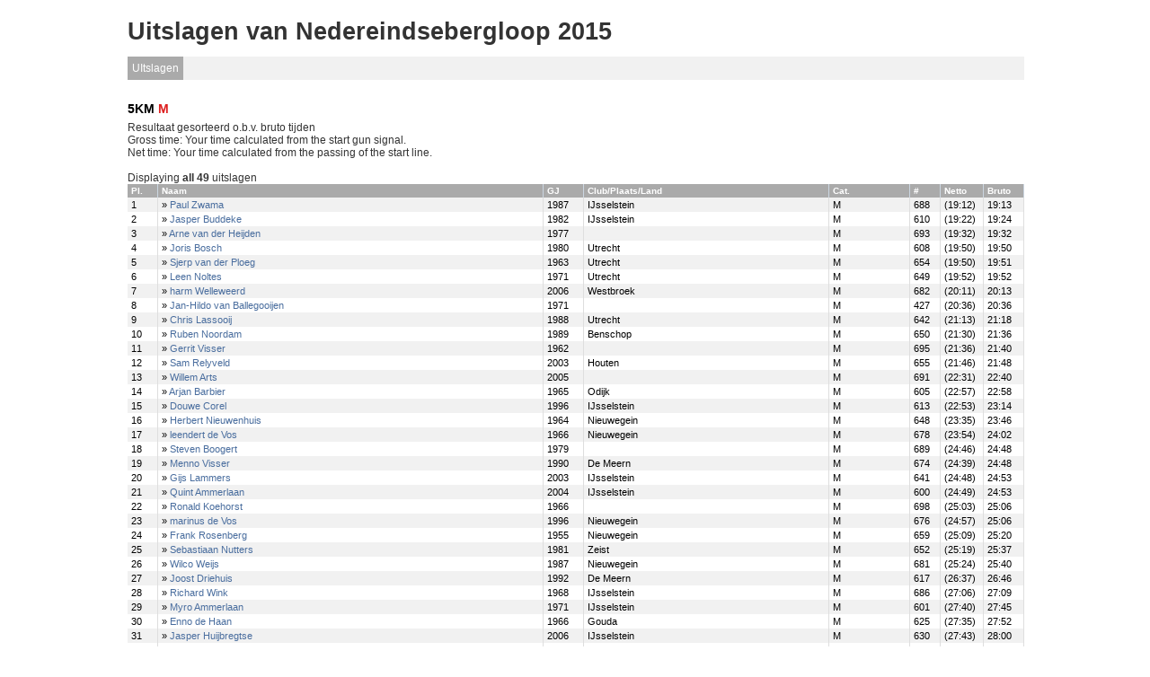

--- FILE ---
content_type: text/html; charset=utf-8
request_url: https://www.racetimer.se/nl/race/resultlist/2806?checkpoint=9999&rc_id=11873&sub_class=M
body_size: 71669
content:
<!DOCTYPE html>
<html xmlns="http://www.w3.org/1999/xhtml" lang="nl" xml:lang="nl">
<head>
    <title>Racetimer</title>
    <meta http-equiv="content-type" content="text/html; charset=utf-8"/>
<script type="text/javascript">window.NREUM||(NREUM={});NREUM.info={"beacon":"bam.nr-data.net","agent":"","queueTime":0,"applicationID":"2660753","applicationTime":19,"errorBeacon":"bam.nr-data.net","licenseKey":"b9152e2daa","transactionName":"JVZdTBYJXQ1QQxhFUgVcHEoBFUQNQV1eREc="}</script>
<script type="text/javascript">(window.NREUM||(NREUM={})).init={ajax:{deny_list:["bam.nr-data.net"]},feature_flags:["soft_nav"]};(window.NREUM||(NREUM={})).loader_config={licenseKey:"b9152e2daa",applicationID:"2660753",browserID:"2660756"};;/*! For license information please see nr-loader-rum-1.308.0.min.js.LICENSE.txt */
(()=>{var e,t,r={163:(e,t,r)=>{"use strict";r.d(t,{j:()=>E});var n=r(384),i=r(1741);var a=r(2555);r(860).K7.genericEvents;const s="experimental.resources",o="register",c=e=>{if(!e||"string"!=typeof e)return!1;try{document.createDocumentFragment().querySelector(e)}catch{return!1}return!0};var d=r(2614),u=r(944),l=r(8122);const f="[data-nr-mask]",g=e=>(0,l.a)(e,(()=>{const e={feature_flags:[],experimental:{allow_registered_children:!1,resources:!1},mask_selector:"*",block_selector:"[data-nr-block]",mask_input_options:{color:!1,date:!1,"datetime-local":!1,email:!1,month:!1,number:!1,range:!1,search:!1,tel:!1,text:!1,time:!1,url:!1,week:!1,textarea:!1,select:!1,password:!0}};return{ajax:{deny_list:void 0,block_internal:!0,enabled:!0,autoStart:!0},api:{get allow_registered_children(){return e.feature_flags.includes(o)||e.experimental.allow_registered_children},set allow_registered_children(t){e.experimental.allow_registered_children=t},duplicate_registered_data:!1},browser_consent_mode:{enabled:!1},distributed_tracing:{enabled:void 0,exclude_newrelic_header:void 0,cors_use_newrelic_header:void 0,cors_use_tracecontext_headers:void 0,allowed_origins:void 0},get feature_flags(){return e.feature_flags},set feature_flags(t){e.feature_flags=t},generic_events:{enabled:!0,autoStart:!0},harvest:{interval:30},jserrors:{enabled:!0,autoStart:!0},logging:{enabled:!0,autoStart:!0},metrics:{enabled:!0,autoStart:!0},obfuscate:void 0,page_action:{enabled:!0},page_view_event:{enabled:!0,autoStart:!0},page_view_timing:{enabled:!0,autoStart:!0},performance:{capture_marks:!1,capture_measures:!1,capture_detail:!0,resources:{get enabled(){return e.feature_flags.includes(s)||e.experimental.resources},set enabled(t){e.experimental.resources=t},asset_types:[],first_party_domains:[],ignore_newrelic:!0}},privacy:{cookies_enabled:!0},proxy:{assets:void 0,beacon:void 0},session:{expiresMs:d.wk,inactiveMs:d.BB},session_replay:{autoStart:!0,enabled:!1,preload:!1,sampling_rate:10,error_sampling_rate:100,collect_fonts:!1,inline_images:!1,fix_stylesheets:!0,mask_all_inputs:!0,get mask_text_selector(){return e.mask_selector},set mask_text_selector(t){c(t)?e.mask_selector="".concat(t,",").concat(f):""===t||null===t?e.mask_selector=f:(0,u.R)(5,t)},get block_class(){return"nr-block"},get ignore_class(){return"nr-ignore"},get mask_text_class(){return"nr-mask"},get block_selector(){return e.block_selector},set block_selector(t){c(t)?e.block_selector+=",".concat(t):""!==t&&(0,u.R)(6,t)},get mask_input_options(){return e.mask_input_options},set mask_input_options(t){t&&"object"==typeof t?e.mask_input_options={...t,password:!0}:(0,u.R)(7,t)}},session_trace:{enabled:!0,autoStart:!0},soft_navigations:{enabled:!0,autoStart:!0},spa:{enabled:!0,autoStart:!0},ssl:void 0,user_actions:{enabled:!0,elementAttributes:["id","className","tagName","type"]}}})());var p=r(6154),m=r(9324);let h=0;const v={buildEnv:m.F3,distMethod:m.Xs,version:m.xv,originTime:p.WN},b={consented:!1},y={appMetadata:{},get consented(){return this.session?.state?.consent||b.consented},set consented(e){b.consented=e},customTransaction:void 0,denyList:void 0,disabled:!1,harvester:void 0,isolatedBacklog:!1,isRecording:!1,loaderType:void 0,maxBytes:3e4,obfuscator:void 0,onerror:void 0,ptid:void 0,releaseIds:{},session:void 0,timeKeeper:void 0,registeredEntities:[],jsAttributesMetadata:{bytes:0},get harvestCount(){return++h}},_=e=>{const t=(0,l.a)(e,y),r=Object.keys(v).reduce((e,t)=>(e[t]={value:v[t],writable:!1,configurable:!0,enumerable:!0},e),{});return Object.defineProperties(t,r)};var w=r(5701);const x=e=>{const t=e.startsWith("http");e+="/",r.p=t?e:"https://"+e};var R=r(7836),k=r(3241);const A={accountID:void 0,trustKey:void 0,agentID:void 0,licenseKey:void 0,applicationID:void 0,xpid:void 0},S=e=>(0,l.a)(e,A),T=new Set;function E(e,t={},r,s){let{init:o,info:c,loader_config:d,runtime:u={},exposed:l=!0}=t;if(!c){const e=(0,n.pV)();o=e.init,c=e.info,d=e.loader_config}e.init=g(o||{}),e.loader_config=S(d||{}),c.jsAttributes??={},p.bv&&(c.jsAttributes.isWorker=!0),e.info=(0,a.D)(c);const f=e.init,m=[c.beacon,c.errorBeacon];T.has(e.agentIdentifier)||(f.proxy.assets&&(x(f.proxy.assets),m.push(f.proxy.assets)),f.proxy.beacon&&m.push(f.proxy.beacon),e.beacons=[...m],function(e){const t=(0,n.pV)();Object.getOwnPropertyNames(i.W.prototype).forEach(r=>{const n=i.W.prototype[r];if("function"!=typeof n||"constructor"===n)return;let a=t[r];e[r]&&!1!==e.exposed&&"micro-agent"!==e.runtime?.loaderType&&(t[r]=(...t)=>{const n=e[r](...t);return a?a(...t):n})})}(e),(0,n.US)("activatedFeatures",w.B)),u.denyList=[...f.ajax.deny_list||[],...f.ajax.block_internal?m:[]],u.ptid=e.agentIdentifier,u.loaderType=r,e.runtime=_(u),T.has(e.agentIdentifier)||(e.ee=R.ee.get(e.agentIdentifier),e.exposed=l,(0,k.W)({agentIdentifier:e.agentIdentifier,drained:!!w.B?.[e.agentIdentifier],type:"lifecycle",name:"initialize",feature:void 0,data:e.config})),T.add(e.agentIdentifier)}},384:(e,t,r)=>{"use strict";r.d(t,{NT:()=>s,US:()=>u,Zm:()=>o,bQ:()=>d,dV:()=>c,pV:()=>l});var n=r(6154),i=r(1863),a=r(1910);const s={beacon:"bam.nr-data.net",errorBeacon:"bam.nr-data.net"};function o(){return n.gm.NREUM||(n.gm.NREUM={}),void 0===n.gm.newrelic&&(n.gm.newrelic=n.gm.NREUM),n.gm.NREUM}function c(){let e=o();return e.o||(e.o={ST:n.gm.setTimeout,SI:n.gm.setImmediate||n.gm.setInterval,CT:n.gm.clearTimeout,XHR:n.gm.XMLHttpRequest,REQ:n.gm.Request,EV:n.gm.Event,PR:n.gm.Promise,MO:n.gm.MutationObserver,FETCH:n.gm.fetch,WS:n.gm.WebSocket},(0,a.i)(...Object.values(e.o))),e}function d(e,t){let r=o();r.initializedAgents??={},t.initializedAt={ms:(0,i.t)(),date:new Date},r.initializedAgents[e]=t}function u(e,t){o()[e]=t}function l(){return function(){let e=o();const t=e.info||{};e.info={beacon:s.beacon,errorBeacon:s.errorBeacon,...t}}(),function(){let e=o();const t=e.init||{};e.init={...t}}(),c(),function(){let e=o();const t=e.loader_config||{};e.loader_config={...t}}(),o()}},782:(e,t,r)=>{"use strict";r.d(t,{T:()=>n});const n=r(860).K7.pageViewTiming},860:(e,t,r)=>{"use strict";r.d(t,{$J:()=>u,K7:()=>c,P3:()=>d,XX:()=>i,Yy:()=>o,df:()=>a,qY:()=>n,v4:()=>s});const n="events",i="jserrors",a="browser/blobs",s="rum",o="browser/logs",c={ajax:"ajax",genericEvents:"generic_events",jserrors:i,logging:"logging",metrics:"metrics",pageAction:"page_action",pageViewEvent:"page_view_event",pageViewTiming:"page_view_timing",sessionReplay:"session_replay",sessionTrace:"session_trace",softNav:"soft_navigations",spa:"spa"},d={[c.pageViewEvent]:1,[c.pageViewTiming]:2,[c.metrics]:3,[c.jserrors]:4,[c.spa]:5,[c.ajax]:6,[c.sessionTrace]:7,[c.softNav]:8,[c.sessionReplay]:9,[c.logging]:10,[c.genericEvents]:11},u={[c.pageViewEvent]:s,[c.pageViewTiming]:n,[c.ajax]:n,[c.spa]:n,[c.softNav]:n,[c.metrics]:i,[c.jserrors]:i,[c.sessionTrace]:a,[c.sessionReplay]:a,[c.logging]:o,[c.genericEvents]:"ins"}},944:(e,t,r)=>{"use strict";r.d(t,{R:()=>i});var n=r(3241);function i(e,t){"function"==typeof console.debug&&(console.debug("New Relic Warning: https://github.com/newrelic/newrelic-browser-agent/blob/main/docs/warning-codes.md#".concat(e),t),(0,n.W)({agentIdentifier:null,drained:null,type:"data",name:"warn",feature:"warn",data:{code:e,secondary:t}}))}},1687:(e,t,r)=>{"use strict";r.d(t,{Ak:()=>d,Ze:()=>f,x3:()=>u});var n=r(3241),i=r(7836),a=r(3606),s=r(860),o=r(2646);const c={};function d(e,t){const r={staged:!1,priority:s.P3[t]||0};l(e),c[e].get(t)||c[e].set(t,r)}function u(e,t){e&&c[e]&&(c[e].get(t)&&c[e].delete(t),p(e,t,!1),c[e].size&&g(e))}function l(e){if(!e)throw new Error("agentIdentifier required");c[e]||(c[e]=new Map)}function f(e="",t="feature",r=!1){if(l(e),!e||!c[e].get(t)||r)return p(e,t);c[e].get(t).staged=!0,g(e)}function g(e){const t=Array.from(c[e]);t.every(([e,t])=>t.staged)&&(t.sort((e,t)=>e[1].priority-t[1].priority),t.forEach(([t])=>{c[e].delete(t),p(e,t)}))}function p(e,t,r=!0){const s=e?i.ee.get(e):i.ee,c=a.i.handlers;if(!s.aborted&&s.backlog&&c){if((0,n.W)({agentIdentifier:e,type:"lifecycle",name:"drain",feature:t}),r){const e=s.backlog[t],r=c[t];if(r){for(let t=0;e&&t<e.length;++t)m(e[t],r);Object.entries(r).forEach(([e,t])=>{Object.values(t||{}).forEach(t=>{t[0]?.on&&t[0]?.context()instanceof o.y&&t[0].on(e,t[1])})})}}s.isolatedBacklog||delete c[t],s.backlog[t]=null,s.emit("drain-"+t,[])}}function m(e,t){var r=e[1];Object.values(t[r]||{}).forEach(t=>{var r=e[0];if(t[0]===r){var n=t[1],i=e[3],a=e[2];n.apply(i,a)}})}},1738:(e,t,r)=>{"use strict";r.d(t,{U:()=>g,Y:()=>f});var n=r(3241),i=r(9908),a=r(1863),s=r(944),o=r(5701),c=r(3969),d=r(8362),u=r(860),l=r(4261);function f(e,t,r,a){const f=a||r;!f||f[e]&&f[e]!==d.d.prototype[e]||(f[e]=function(){(0,i.p)(c.xV,["API/"+e+"/called"],void 0,u.K7.metrics,r.ee),(0,n.W)({agentIdentifier:r.agentIdentifier,drained:!!o.B?.[r.agentIdentifier],type:"data",name:"api",feature:l.Pl+e,data:{}});try{return t.apply(this,arguments)}catch(e){(0,s.R)(23,e)}})}function g(e,t,r,n,s){const o=e.info;null===r?delete o.jsAttributes[t]:o.jsAttributes[t]=r,(s||null===r)&&(0,i.p)(l.Pl+n,[(0,a.t)(),t,r],void 0,"session",e.ee)}},1741:(e,t,r)=>{"use strict";r.d(t,{W:()=>a});var n=r(944),i=r(4261);class a{#e(e,...t){if(this[e]!==a.prototype[e])return this[e](...t);(0,n.R)(35,e)}addPageAction(e,t){return this.#e(i.hG,e,t)}register(e){return this.#e(i.eY,e)}recordCustomEvent(e,t){return this.#e(i.fF,e,t)}setPageViewName(e,t){return this.#e(i.Fw,e,t)}setCustomAttribute(e,t,r){return this.#e(i.cD,e,t,r)}noticeError(e,t){return this.#e(i.o5,e,t)}setUserId(e,t=!1){return this.#e(i.Dl,e,t)}setApplicationVersion(e){return this.#e(i.nb,e)}setErrorHandler(e){return this.#e(i.bt,e)}addRelease(e,t){return this.#e(i.k6,e,t)}log(e,t){return this.#e(i.$9,e,t)}start(){return this.#e(i.d3)}finished(e){return this.#e(i.BL,e)}recordReplay(){return this.#e(i.CH)}pauseReplay(){return this.#e(i.Tb)}addToTrace(e){return this.#e(i.U2,e)}setCurrentRouteName(e){return this.#e(i.PA,e)}interaction(e){return this.#e(i.dT,e)}wrapLogger(e,t,r){return this.#e(i.Wb,e,t,r)}measure(e,t){return this.#e(i.V1,e,t)}consent(e){return this.#e(i.Pv,e)}}},1863:(e,t,r)=>{"use strict";function n(){return Math.floor(performance.now())}r.d(t,{t:()=>n})},1910:(e,t,r)=>{"use strict";r.d(t,{i:()=>a});var n=r(944);const i=new Map;function a(...e){return e.every(e=>{if(i.has(e))return i.get(e);const t="function"==typeof e?e.toString():"",r=t.includes("[native code]"),a=t.includes("nrWrapper");return r||a||(0,n.R)(64,e?.name||t),i.set(e,r),r})}},2555:(e,t,r)=>{"use strict";r.d(t,{D:()=>o,f:()=>s});var n=r(384),i=r(8122);const a={beacon:n.NT.beacon,errorBeacon:n.NT.errorBeacon,licenseKey:void 0,applicationID:void 0,sa:void 0,queueTime:void 0,applicationTime:void 0,ttGuid:void 0,user:void 0,account:void 0,product:void 0,extra:void 0,jsAttributes:{},userAttributes:void 0,atts:void 0,transactionName:void 0,tNamePlain:void 0};function s(e){try{return!!e.licenseKey&&!!e.errorBeacon&&!!e.applicationID}catch(e){return!1}}const o=e=>(0,i.a)(e,a)},2614:(e,t,r)=>{"use strict";r.d(t,{BB:()=>s,H3:()=>n,g:()=>d,iL:()=>c,tS:()=>o,uh:()=>i,wk:()=>a});const n="NRBA",i="SESSION",a=144e5,s=18e5,o={STARTED:"session-started",PAUSE:"session-pause",RESET:"session-reset",RESUME:"session-resume",UPDATE:"session-update"},c={SAME_TAB:"same-tab",CROSS_TAB:"cross-tab"},d={OFF:0,FULL:1,ERROR:2}},2646:(e,t,r)=>{"use strict";r.d(t,{y:()=>n});class n{constructor(e){this.contextId=e}}},2843:(e,t,r)=>{"use strict";r.d(t,{G:()=>a,u:()=>i});var n=r(3878);function i(e,t=!1,r,i){(0,n.DD)("visibilitychange",function(){if(t)return void("hidden"===document.visibilityState&&e());e(document.visibilityState)},r,i)}function a(e,t,r){(0,n.sp)("pagehide",e,t,r)}},3241:(e,t,r)=>{"use strict";r.d(t,{W:()=>a});var n=r(6154);const i="newrelic";function a(e={}){try{n.gm.dispatchEvent(new CustomEvent(i,{detail:e}))}catch(e){}}},3606:(e,t,r)=>{"use strict";r.d(t,{i:()=>a});var n=r(9908);a.on=s;var i=a.handlers={};function a(e,t,r,a){s(a||n.d,i,e,t,r)}function s(e,t,r,i,a){a||(a="feature"),e||(e=n.d);var s=t[a]=t[a]||{};(s[r]=s[r]||[]).push([e,i])}},3878:(e,t,r)=>{"use strict";function n(e,t){return{capture:e,passive:!1,signal:t}}function i(e,t,r=!1,i){window.addEventListener(e,t,n(r,i))}function a(e,t,r=!1,i){document.addEventListener(e,t,n(r,i))}r.d(t,{DD:()=>a,jT:()=>n,sp:()=>i})},3969:(e,t,r)=>{"use strict";r.d(t,{TZ:()=>n,XG:()=>o,rs:()=>i,xV:()=>s,z_:()=>a});const n=r(860).K7.metrics,i="sm",a="cm",s="storeSupportabilityMetrics",o="storeEventMetrics"},4234:(e,t,r)=>{"use strict";r.d(t,{W:()=>a});var n=r(7836),i=r(1687);class a{constructor(e,t){this.agentIdentifier=e,this.ee=n.ee.get(e),this.featureName=t,this.blocked=!1}deregisterDrain(){(0,i.x3)(this.agentIdentifier,this.featureName)}}},4261:(e,t,r)=>{"use strict";r.d(t,{$9:()=>d,BL:()=>o,CH:()=>g,Dl:()=>_,Fw:()=>y,PA:()=>h,Pl:()=>n,Pv:()=>k,Tb:()=>l,U2:()=>a,V1:()=>R,Wb:()=>x,bt:()=>b,cD:()=>v,d3:()=>w,dT:()=>c,eY:()=>p,fF:()=>f,hG:()=>i,k6:()=>s,nb:()=>m,o5:()=>u});const n="api-",i="addPageAction",a="addToTrace",s="addRelease",o="finished",c="interaction",d="log",u="noticeError",l="pauseReplay",f="recordCustomEvent",g="recordReplay",p="register",m="setApplicationVersion",h="setCurrentRouteName",v="setCustomAttribute",b="setErrorHandler",y="setPageViewName",_="setUserId",w="start",x="wrapLogger",R="measure",k="consent"},5289:(e,t,r)=>{"use strict";r.d(t,{GG:()=>s,Qr:()=>c,sB:()=>o});var n=r(3878),i=r(6389);function a(){return"undefined"==typeof document||"complete"===document.readyState}function s(e,t){if(a())return e();const r=(0,i.J)(e),s=setInterval(()=>{a()&&(clearInterval(s),r())},500);(0,n.sp)("load",r,t)}function o(e){if(a())return e();(0,n.DD)("DOMContentLoaded",e)}function c(e){if(a())return e();(0,n.sp)("popstate",e)}},5607:(e,t,r)=>{"use strict";r.d(t,{W:()=>n});const n=(0,r(9566).bz)()},5701:(e,t,r)=>{"use strict";r.d(t,{B:()=>a,t:()=>s});var n=r(3241);const i=new Set,a={};function s(e,t){const r=t.agentIdentifier;a[r]??={},e&&"object"==typeof e&&(i.has(r)||(t.ee.emit("rumresp",[e]),a[r]=e,i.add(r),(0,n.W)({agentIdentifier:r,loaded:!0,drained:!0,type:"lifecycle",name:"load",feature:void 0,data:e})))}},6154:(e,t,r)=>{"use strict";r.d(t,{OF:()=>c,RI:()=>i,WN:()=>u,bv:()=>a,eN:()=>l,gm:()=>s,mw:()=>o,sb:()=>d});var n=r(1863);const i="undefined"!=typeof window&&!!window.document,a="undefined"!=typeof WorkerGlobalScope&&("undefined"!=typeof self&&self instanceof WorkerGlobalScope&&self.navigator instanceof WorkerNavigator||"undefined"!=typeof globalThis&&globalThis instanceof WorkerGlobalScope&&globalThis.navigator instanceof WorkerNavigator),s=i?window:"undefined"!=typeof WorkerGlobalScope&&("undefined"!=typeof self&&self instanceof WorkerGlobalScope&&self||"undefined"!=typeof globalThis&&globalThis instanceof WorkerGlobalScope&&globalThis),o=Boolean("hidden"===s?.document?.visibilityState),c=/iPad|iPhone|iPod/.test(s.navigator?.userAgent),d=c&&"undefined"==typeof SharedWorker,u=((()=>{const e=s.navigator?.userAgent?.match(/Firefox[/\s](\d+\.\d+)/);Array.isArray(e)&&e.length>=2&&e[1]})(),Date.now()-(0,n.t)()),l=()=>"undefined"!=typeof PerformanceNavigationTiming&&s?.performance?.getEntriesByType("navigation")?.[0]?.responseStart},6389:(e,t,r)=>{"use strict";function n(e,t=500,r={}){const n=r?.leading||!1;let i;return(...r)=>{n&&void 0===i&&(e.apply(this,r),i=setTimeout(()=>{i=clearTimeout(i)},t)),n||(clearTimeout(i),i=setTimeout(()=>{e.apply(this,r)},t))}}function i(e){let t=!1;return(...r)=>{t||(t=!0,e.apply(this,r))}}r.d(t,{J:()=>i,s:()=>n})},6630:(e,t,r)=>{"use strict";r.d(t,{T:()=>n});const n=r(860).K7.pageViewEvent},7699:(e,t,r)=>{"use strict";r.d(t,{It:()=>a,KC:()=>o,No:()=>i,qh:()=>s});var n=r(860);const i=16e3,a=1e6,s="SESSION_ERROR",o={[n.K7.logging]:!0,[n.K7.genericEvents]:!1,[n.K7.jserrors]:!1,[n.K7.ajax]:!1}},7836:(e,t,r)=>{"use strict";r.d(t,{P:()=>o,ee:()=>c});var n=r(384),i=r(8990),a=r(2646),s=r(5607);const o="nr@context:".concat(s.W),c=function e(t,r){var n={},s={},u={},l=!1;try{l=16===r.length&&d.initializedAgents?.[r]?.runtime.isolatedBacklog}catch(e){}var f={on:p,addEventListener:p,removeEventListener:function(e,t){var r=n[e];if(!r)return;for(var i=0;i<r.length;i++)r[i]===t&&r.splice(i,1)},emit:function(e,r,n,i,a){!1!==a&&(a=!0);if(c.aborted&&!i)return;t&&a&&t.emit(e,r,n);var o=g(n);m(e).forEach(e=>{e.apply(o,r)});var d=v()[s[e]];d&&d.push([f,e,r,o]);return o},get:h,listeners:m,context:g,buffer:function(e,t){const r=v();if(t=t||"feature",f.aborted)return;Object.entries(e||{}).forEach(([e,n])=>{s[n]=t,t in r||(r[t]=[])})},abort:function(){f._aborted=!0,Object.keys(f.backlog).forEach(e=>{delete f.backlog[e]})},isBuffering:function(e){return!!v()[s[e]]},debugId:r,backlog:l?{}:t&&"object"==typeof t.backlog?t.backlog:{},isolatedBacklog:l};return Object.defineProperty(f,"aborted",{get:()=>{let e=f._aborted||!1;return e||(t&&(e=t.aborted),e)}}),f;function g(e){return e&&e instanceof a.y?e:e?(0,i.I)(e,o,()=>new a.y(o)):new a.y(o)}function p(e,t){n[e]=m(e).concat(t)}function m(e){return n[e]||[]}function h(t){return u[t]=u[t]||e(f,t)}function v(){return f.backlog}}(void 0,"globalEE"),d=(0,n.Zm)();d.ee||(d.ee=c)},8122:(e,t,r)=>{"use strict";r.d(t,{a:()=>i});var n=r(944);function i(e,t){try{if(!e||"object"!=typeof e)return(0,n.R)(3);if(!t||"object"!=typeof t)return(0,n.R)(4);const r=Object.create(Object.getPrototypeOf(t),Object.getOwnPropertyDescriptors(t)),a=0===Object.keys(r).length?e:r;for(let s in a)if(void 0!==e[s])try{if(null===e[s]){r[s]=null;continue}Array.isArray(e[s])&&Array.isArray(t[s])?r[s]=Array.from(new Set([...e[s],...t[s]])):"object"==typeof e[s]&&"object"==typeof t[s]?r[s]=i(e[s],t[s]):r[s]=e[s]}catch(e){r[s]||(0,n.R)(1,e)}return r}catch(e){(0,n.R)(2,e)}}},8362:(e,t,r)=>{"use strict";r.d(t,{d:()=>a});var n=r(9566),i=r(1741);class a extends i.W{agentIdentifier=(0,n.LA)(16)}},8374:(e,t,r)=>{r.nc=(()=>{try{return document?.currentScript?.nonce}catch(e){}return""})()},8990:(e,t,r)=>{"use strict";r.d(t,{I:()=>i});var n=Object.prototype.hasOwnProperty;function i(e,t,r){if(n.call(e,t))return e[t];var i=r();if(Object.defineProperty&&Object.keys)try{return Object.defineProperty(e,t,{value:i,writable:!0,enumerable:!1}),i}catch(e){}return e[t]=i,i}},9324:(e,t,r)=>{"use strict";r.d(t,{F3:()=>i,Xs:()=>a,xv:()=>n});const n="1.308.0",i="PROD",a="CDN"},9566:(e,t,r)=>{"use strict";r.d(t,{LA:()=>o,bz:()=>s});var n=r(6154);const i="xxxxxxxx-xxxx-4xxx-yxxx-xxxxxxxxxxxx";function a(e,t){return e?15&e[t]:16*Math.random()|0}function s(){const e=n.gm?.crypto||n.gm?.msCrypto;let t,r=0;return e&&e.getRandomValues&&(t=e.getRandomValues(new Uint8Array(30))),i.split("").map(e=>"x"===e?a(t,r++).toString(16):"y"===e?(3&a()|8).toString(16):e).join("")}function o(e){const t=n.gm?.crypto||n.gm?.msCrypto;let r,i=0;t&&t.getRandomValues&&(r=t.getRandomValues(new Uint8Array(e)));const s=[];for(var o=0;o<e;o++)s.push(a(r,i++).toString(16));return s.join("")}},9908:(e,t,r)=>{"use strict";r.d(t,{d:()=>n,p:()=>i});var n=r(7836).ee.get("handle");function i(e,t,r,i,a){a?(a.buffer([e],i),a.emit(e,t,r)):(n.buffer([e],i),n.emit(e,t,r))}}},n={};function i(e){var t=n[e];if(void 0!==t)return t.exports;var a=n[e]={exports:{}};return r[e](a,a.exports,i),a.exports}i.m=r,i.d=(e,t)=>{for(var r in t)i.o(t,r)&&!i.o(e,r)&&Object.defineProperty(e,r,{enumerable:!0,get:t[r]})},i.f={},i.e=e=>Promise.all(Object.keys(i.f).reduce((t,r)=>(i.f[r](e,t),t),[])),i.u=e=>"nr-rum-1.308.0.min.js",i.o=(e,t)=>Object.prototype.hasOwnProperty.call(e,t),e={},t="NRBA-1.308.0.PROD:",i.l=(r,n,a,s)=>{if(e[r])e[r].push(n);else{var o,c;if(void 0!==a)for(var d=document.getElementsByTagName("script"),u=0;u<d.length;u++){var l=d[u];if(l.getAttribute("src")==r||l.getAttribute("data-webpack")==t+a){o=l;break}}if(!o){c=!0;var f={296:"sha512-+MIMDsOcckGXa1EdWHqFNv7P+JUkd5kQwCBr3KE6uCvnsBNUrdSt4a/3/L4j4TxtnaMNjHpza2/erNQbpacJQA=="};(o=document.createElement("script")).charset="utf-8",i.nc&&o.setAttribute("nonce",i.nc),o.setAttribute("data-webpack",t+a),o.src=r,0!==o.src.indexOf(window.location.origin+"/")&&(o.crossOrigin="anonymous"),f[s]&&(o.integrity=f[s])}e[r]=[n];var g=(t,n)=>{o.onerror=o.onload=null,clearTimeout(p);var i=e[r];if(delete e[r],o.parentNode&&o.parentNode.removeChild(o),i&&i.forEach(e=>e(n)),t)return t(n)},p=setTimeout(g.bind(null,void 0,{type:"timeout",target:o}),12e4);o.onerror=g.bind(null,o.onerror),o.onload=g.bind(null,o.onload),c&&document.head.appendChild(o)}},i.r=e=>{"undefined"!=typeof Symbol&&Symbol.toStringTag&&Object.defineProperty(e,Symbol.toStringTag,{value:"Module"}),Object.defineProperty(e,"__esModule",{value:!0})},i.p="https://js-agent.newrelic.com/",(()=>{var e={374:0,840:0};i.f.j=(t,r)=>{var n=i.o(e,t)?e[t]:void 0;if(0!==n)if(n)r.push(n[2]);else{var a=new Promise((r,i)=>n=e[t]=[r,i]);r.push(n[2]=a);var s=i.p+i.u(t),o=new Error;i.l(s,r=>{if(i.o(e,t)&&(0!==(n=e[t])&&(e[t]=void 0),n)){var a=r&&("load"===r.type?"missing":r.type),s=r&&r.target&&r.target.src;o.message="Loading chunk "+t+" failed: ("+a+": "+s+")",o.name="ChunkLoadError",o.type=a,o.request=s,n[1](o)}},"chunk-"+t,t)}};var t=(t,r)=>{var n,a,[s,o,c]=r,d=0;if(s.some(t=>0!==e[t])){for(n in o)i.o(o,n)&&(i.m[n]=o[n]);if(c)c(i)}for(t&&t(r);d<s.length;d++)a=s[d],i.o(e,a)&&e[a]&&e[a][0](),e[a]=0},r=self["webpackChunk:NRBA-1.308.0.PROD"]=self["webpackChunk:NRBA-1.308.0.PROD"]||[];r.forEach(t.bind(null,0)),r.push=t.bind(null,r.push.bind(r))})(),(()=>{"use strict";i(8374);var e=i(8362),t=i(860);const r=Object.values(t.K7);var n=i(163);var a=i(9908),s=i(1863),o=i(4261),c=i(1738);var d=i(1687),u=i(4234),l=i(5289),f=i(6154),g=i(944),p=i(384);const m=e=>f.RI&&!0===e?.privacy.cookies_enabled;function h(e){return!!(0,p.dV)().o.MO&&m(e)&&!0===e?.session_trace.enabled}var v=i(6389),b=i(7699);class y extends u.W{constructor(e,t){super(e.agentIdentifier,t),this.agentRef=e,this.abortHandler=void 0,this.featAggregate=void 0,this.loadedSuccessfully=void 0,this.onAggregateImported=new Promise(e=>{this.loadedSuccessfully=e}),this.deferred=Promise.resolve(),!1===e.init[this.featureName].autoStart?this.deferred=new Promise((t,r)=>{this.ee.on("manual-start-all",(0,v.J)(()=>{(0,d.Ak)(e.agentIdentifier,this.featureName),t()}))}):(0,d.Ak)(e.agentIdentifier,t)}importAggregator(e,t,r={}){if(this.featAggregate)return;const n=async()=>{let n;await this.deferred;try{if(m(e.init)){const{setupAgentSession:t}=await i.e(296).then(i.bind(i,3305));n=t(e)}}catch(e){(0,g.R)(20,e),this.ee.emit("internal-error",[e]),(0,a.p)(b.qh,[e],void 0,this.featureName,this.ee)}try{if(!this.#t(this.featureName,n,e.init))return(0,d.Ze)(this.agentIdentifier,this.featureName),void this.loadedSuccessfully(!1);const{Aggregate:i}=await t();this.featAggregate=new i(e,r),e.runtime.harvester.initializedAggregates.push(this.featAggregate),this.loadedSuccessfully(!0)}catch(e){(0,g.R)(34,e),this.abortHandler?.(),(0,d.Ze)(this.agentIdentifier,this.featureName,!0),this.loadedSuccessfully(!1),this.ee&&this.ee.abort()}};f.RI?(0,l.GG)(()=>n(),!0):n()}#t(e,r,n){if(this.blocked)return!1;switch(e){case t.K7.sessionReplay:return h(n)&&!!r;case t.K7.sessionTrace:return!!r;default:return!0}}}var _=i(6630),w=i(2614),x=i(3241);class R extends y{static featureName=_.T;constructor(e){var t;super(e,_.T),this.setupInspectionEvents(e.agentIdentifier),t=e,(0,c.Y)(o.Fw,function(e,r){"string"==typeof e&&("/"!==e.charAt(0)&&(e="/"+e),t.runtime.customTransaction=(r||"http://custom.transaction")+e,(0,a.p)(o.Pl+o.Fw,[(0,s.t)()],void 0,void 0,t.ee))},t),this.importAggregator(e,()=>i.e(296).then(i.bind(i,3943)))}setupInspectionEvents(e){const t=(t,r)=>{t&&(0,x.W)({agentIdentifier:e,timeStamp:t.timeStamp,loaded:"complete"===t.target.readyState,type:"window",name:r,data:t.target.location+""})};(0,l.sB)(e=>{t(e,"DOMContentLoaded")}),(0,l.GG)(e=>{t(e,"load")}),(0,l.Qr)(e=>{t(e,"navigate")}),this.ee.on(w.tS.UPDATE,(t,r)=>{(0,x.W)({agentIdentifier:e,type:"lifecycle",name:"session",data:r})})}}class k extends e.d{constructor(e){var t;(super(),f.gm)?(this.features={},(0,p.bQ)(this.agentIdentifier,this),this.desiredFeatures=new Set(e.features||[]),this.desiredFeatures.add(R),(0,n.j)(this,e,e.loaderType||"agent"),t=this,(0,c.Y)(o.cD,function(e,r,n=!1){if("string"==typeof e){if(["string","number","boolean"].includes(typeof r)||null===r)return(0,c.U)(t,e,r,o.cD,n);(0,g.R)(40,typeof r)}else(0,g.R)(39,typeof e)},t),function(e){(0,c.Y)(o.Dl,function(t,r=!1){if("string"!=typeof t&&null!==t)return void(0,g.R)(41,typeof t);const n=e.info.jsAttributes["enduser.id"];r&&null!=n&&n!==t?(0,a.p)(o.Pl+"setUserIdAndResetSession",[t],void 0,"session",e.ee):(0,c.U)(e,"enduser.id",t,o.Dl,!0)},e)}(this),function(e){(0,c.Y)(o.nb,function(t){if("string"==typeof t||null===t)return(0,c.U)(e,"application.version",t,o.nb,!1);(0,g.R)(42,typeof t)},e)}(this),function(e){(0,c.Y)(o.d3,function(){e.ee.emit("manual-start-all")},e)}(this),function(e){(0,c.Y)(o.Pv,function(t=!0){if("boolean"==typeof t){if((0,a.p)(o.Pl+o.Pv,[t],void 0,"session",e.ee),e.runtime.consented=t,t){const t=e.features.page_view_event;t.onAggregateImported.then(e=>{const r=t.featAggregate;e&&!r.sentRum&&r.sendRum()})}}else(0,g.R)(65,typeof t)},e)}(this),this.run()):(0,g.R)(21)}get config(){return{info:this.info,init:this.init,loader_config:this.loader_config,runtime:this.runtime}}get api(){return this}run(){try{const e=function(e){const t={};return r.forEach(r=>{t[r]=!!e[r]?.enabled}),t}(this.init),n=[...this.desiredFeatures];n.sort((e,r)=>t.P3[e.featureName]-t.P3[r.featureName]),n.forEach(r=>{if(!e[r.featureName]&&r.featureName!==t.K7.pageViewEvent)return;if(r.featureName===t.K7.spa)return void(0,g.R)(67);const n=function(e){switch(e){case t.K7.ajax:return[t.K7.jserrors];case t.K7.sessionTrace:return[t.K7.ajax,t.K7.pageViewEvent];case t.K7.sessionReplay:return[t.K7.sessionTrace];case t.K7.pageViewTiming:return[t.K7.pageViewEvent];default:return[]}}(r.featureName).filter(e=>!(e in this.features));n.length>0&&(0,g.R)(36,{targetFeature:r.featureName,missingDependencies:n}),this.features[r.featureName]=new r(this)})}catch(e){(0,g.R)(22,e);for(const e in this.features)this.features[e].abortHandler?.();const t=(0,p.Zm)();delete t.initializedAgents[this.agentIdentifier]?.features,delete this.sharedAggregator;return t.ee.get(this.agentIdentifier).abort(),!1}}}var A=i(2843),S=i(782);class T extends y{static featureName=S.T;constructor(e){super(e,S.T),f.RI&&((0,A.u)(()=>(0,a.p)("docHidden",[(0,s.t)()],void 0,S.T,this.ee),!0),(0,A.G)(()=>(0,a.p)("winPagehide",[(0,s.t)()],void 0,S.T,this.ee)),this.importAggregator(e,()=>i.e(296).then(i.bind(i,2117))))}}var E=i(3969);class I extends y{static featureName=E.TZ;constructor(e){super(e,E.TZ),f.RI&&document.addEventListener("securitypolicyviolation",e=>{(0,a.p)(E.xV,["Generic/CSPViolation/Detected"],void 0,this.featureName,this.ee)}),this.importAggregator(e,()=>i.e(296).then(i.bind(i,9623)))}}new k({features:[R,T,I],loaderType:"lite"})})()})();</script>
    <link href="/stylesheets/racetimer.css?1622207328" media="screen" rel="stylesheet" type="text/css" />
    <link href="/stylesheets/print.css?1622207328" media="print" rel="stylesheet" type="text/css" />
    <script src="/js/swfobject_modified.js" type="text/javascript">
    </script>
    <script src="/javascripts/prototype.js?1622207327" type="text/javascript"></script>
<script src="/javascripts/effects.js?1622207327" type="text/javascript"></script>
<script src="/javascripts/dragdrop.js?1622207327" type="text/javascript"></script>
<script src="/javascripts/controls.js?1622207327" type="text/javascript"></script>
<script src="/javascripts/application.js?1622207327" type="text/javascript"></script>
      <script type="text/javascript"
        src="https://ajax.googleapis.com/ajax/libs/jquery/1.8/jquery.min.js">
  </script>
  <script src="/javascripts/jquery.cookie.js"></script>
    
  <script type="text/javascript"
        src="//releases.flowplayer.org/5.4.6/flowplayer.min.js">
  </script>
  <link rel="stylesheet" type="text/css"
      href="//releases.flowplayer.org/5.4.6/skin/minimalist.css">
    <script type="text/javascript">
      $(document).ready(function()
      {
        $("table.list-table tr:even").addClass("list-highlight");
      });
    </script>
    <!-- racetimer-web-v2-86f77978c5-r7nvs -->
    <script type="text/javascript">

  var _gaq = _gaq || [];
  _gaq.push(['_setAccount', 'UA-1610360-1']);

  
  _gaq.push(['_setCustomVar',
    1,
    'race_id',
    '2806',
    3
  ]);
  

  

  

  _gaq.push(['_trackPageview']);

  (function() {
    var ga = document.createElement('script'); ga.type = 'text/javascript'; ga.async = true;
    ga.src = ('https:' == document.location.protocol ? 'https://ssl' : 'http://www') + '.google-analytics.com/ga.js';
    var s = document.getElementsByTagName('script')[0]; s.parentNode.insertBefore(ga, s);
  })();

</script>

</head>

<body style="background-color:#ffffff;">

    <div style='max-width: 1000px;' id="allround">
       <div id="content">
            



<h1>Uitslagen van Nedereindsebergloop 2015</h1>

<style type="text/css">
  .results_menu { background-color: #f1f1f1; width:100%; height:26px; margin-top:1em; }
  .results_menu a { background-color: #f1f1f1; color:#333; line-height:26px; height:26px;
      float:left; display:block; text-decoration:none; text-align:center;
      margin-right:5px; padding-left:5px; padding-right:5px; font-size:12px; }
  .results_menu a.active, .results_menu a:hover { background-color: #aaa; color:#FFF; }
</style>
<div class="results_menu">
  <a href="/nl/race/show/2806" class="active">UItslagen</a>
  
  
</div>
<div style="clear:both;margin-bottom:2em;"></div>

<h2 style="color:#000000;">
  5km 
  
  
   <span style="color:#DD2020">M</span>
  
</h2>




Resultaat gesorteerd o.b.v. bruto tijden<br/>


      Gross time: Your time calculated from the start gun signal.<br>
      Net time: Your time calculated from the passing of the start line.<br><br>



<span class="no-print">
  <div class="pagination-top">
    Displaying <b>all 49</b> uitslagen<br/>
    
  </div>
</span>

<table class="result-list" width="100%" border="0" align="left" id="top3-list" cellspacing="0">
    <tr>
      <th valign="top" style="text-align:left;">Pl.</th>
      <th valign="top" style="text-align:left;">Naam</th>
      <th valign="top" style="text-align:left;" class="yob_column">GJ</th>
      <th valign="top" style="text-align:left;" class="club_column">Club/Plaats/Land</th>
      
        <th valign="top" class="cat_column">Cat.</th>
      
      
      
        <th valign="top" style="text-align:left;" class="start_number_column">#</th>
      
      
        
          <th valign="top" style="text-align:left;">Netto</th>
        
        
          
            <th valign="top" style="text-align:left;">Bruto</th>
          
        
      
      
      
    </tr>
    
    
    
    
    
    <tr class="list-highlight">
      <td valign="top" style="width:2em;">1</td>
      <td valign="top">
        
        
          &#187; <a href="/nl/runner/show/4954989?race_id=2806">Paul  Zwama</a>
        
      </td>
      <td valign="top" class="yob_column" style="width:3em;">1987</td>
      <td valign="top" class="club_column">IJsselstein</td>
      
        <td valign="top" class="cat_column">
        
          M
        
        </td>
      
      
      
        <td valign="top" class="start_number_column" style="width:2em;">688</td>
      
            
        
          <td valign="top" style="width:3em;">
            (19:12)
          </td>
        
        
          <td valign="top" style="width:3em;">
            19:13
          </td>
        
      
      
      
      
    </tr>
    
    
    
    <tr >
      <td valign="top" style="width:2em;">2</td>
      <td valign="top">
        
        
          &#187; <a href="/nl/runner/show/4954911?race_id=2806">Jasper  Buddeke</a>
        
      </td>
      <td valign="top" class="yob_column" style="width:3em;">1982</td>
      <td valign="top" class="club_column">IJsselstein</td>
      
        <td valign="top" class="cat_column">
        
          M
        
        </td>
      
      
      
        <td valign="top" class="start_number_column" style="width:2em;">610</td>
      
            
        
          <td valign="top" style="width:3em;">
            (19:22)
          </td>
        
        
          <td valign="top" style="width:3em;">
            19:24
          </td>
        
      
      
      
      
    </tr>
    
    
    
    <tr class="list-highlight">
      <td valign="top" style="width:2em;">3</td>
      <td valign="top">
        
        
          &#187; <a href="/nl/runner/show/4954994?race_id=2806">Arne van der Heijden</a>
        
      </td>
      <td valign="top" class="yob_column" style="width:3em;">1977</td>
      <td valign="top" class="club_column"></td>
      
        <td valign="top" class="cat_column">
        
          M
        
        </td>
      
      
      
        <td valign="top" class="start_number_column" style="width:2em;">693</td>
      
            
        
          <td valign="top" style="width:3em;">
            (19:32)
          </td>
        
        
          <td valign="top" style="width:3em;">
            19:32
          </td>
        
      
      
      
      
    </tr>
    
    
    
    <tr >
      <td valign="top" style="width:2em;">4</td>
      <td valign="top">
        
        
          &#187; <a href="/nl/runner/show/4954909?race_id=2806">Joris  Bosch</a>
        
      </td>
      <td valign="top" class="yob_column" style="width:3em;">1980</td>
      <td valign="top" class="club_column">Utrecht</td>
      
        <td valign="top" class="cat_column">
        
          M
        
        </td>
      
      
      
        <td valign="top" class="start_number_column" style="width:2em;">608</td>
      
            
        
          <td valign="top" style="width:3em;">
            (19:50)
          </td>
        
        
          <td valign="top" style="width:3em;">
            19:50
          </td>
        
      
      
      
      
    </tr>
    
    
    
    <tr class="list-highlight">
      <td valign="top" style="width:2em;">5</td>
      <td valign="top">
        
        
          &#187; <a href="/nl/runner/show/4954955?race_id=2806">Sjerp van der Ploeg</a>
        
      </td>
      <td valign="top" class="yob_column" style="width:3em;">1963</td>
      <td valign="top" class="club_column">Utrecht</td>
      
        <td valign="top" class="cat_column">
        
          M
        
        </td>
      
      
      
        <td valign="top" class="start_number_column" style="width:2em;">654</td>
      
            
        
          <td valign="top" style="width:3em;">
            (19:50)
          </td>
        
        
          <td valign="top" style="width:3em;">
            19:51
          </td>
        
      
      
      
      
    </tr>
    
    
    
    <tr >
      <td valign="top" style="width:2em;">6</td>
      <td valign="top">
        
        
          &#187; <a href="/nl/runner/show/4954950?race_id=2806">Leen  Noltes</a>
        
      </td>
      <td valign="top" class="yob_column" style="width:3em;">1971</td>
      <td valign="top" class="club_column">Utrecht</td>
      
        <td valign="top" class="cat_column">
        
          M
        
        </td>
      
      
      
        <td valign="top" class="start_number_column" style="width:2em;">649</td>
      
            
        
          <td valign="top" style="width:3em;">
            (19:52)
          </td>
        
        
          <td valign="top" style="width:3em;">
            19:52
          </td>
        
      
      
      
      
    </tr>
    
    
    
    <tr class="list-highlight">
      <td valign="top" style="width:2em;">7</td>
      <td valign="top">
        
        
          &#187; <a href="/nl/runner/show/4954983?race_id=2806">harm  Welleweerd</a>
        
      </td>
      <td valign="top" class="yob_column" style="width:3em;">2006</td>
      <td valign="top" class="club_column">Westbroek</td>
      
        <td valign="top" class="cat_column">
        
          M
        
        </td>
      
      
      
        <td valign="top" class="start_number_column" style="width:2em;">682</td>
      
            
        
          <td valign="top" style="width:3em;">
            (20:11)
          </td>
        
        
          <td valign="top" style="width:3em;">
            20:13
          </td>
        
      
      
      
      
    </tr>
    
    
    
    <tr >
      <td valign="top" style="width:2em;">8</td>
      <td valign="top">
        
        
          &#187; <a href="/nl/runner/show/4954728?race_id=2806">Jan-Hildo van Ballegooijen</a>
        
      </td>
      <td valign="top" class="yob_column" style="width:3em;">1971</td>
      <td valign="top" class="club_column"></td>
      
        <td valign="top" class="cat_column">
        
          M
        
        </td>
      
      
      
        <td valign="top" class="start_number_column" style="width:2em;">427</td>
      
            
        
          <td valign="top" style="width:3em;">
            (20:36)
          </td>
        
        
          <td valign="top" style="width:3em;">
            20:36
          </td>
        
      
      
      
      
    </tr>
    
    
    
    <tr class="list-highlight">
      <td valign="top" style="width:2em;">9</td>
      <td valign="top">
        
        
          &#187; <a href="/nl/runner/show/4954943?race_id=2806">Chris  Lassooij</a>
        
      </td>
      <td valign="top" class="yob_column" style="width:3em;">1988</td>
      <td valign="top" class="club_column">Utrecht</td>
      
        <td valign="top" class="cat_column">
        
          M
        
        </td>
      
      
      
        <td valign="top" class="start_number_column" style="width:2em;">642</td>
      
            
        
          <td valign="top" style="width:3em;">
            (21:13)
          </td>
        
        
          <td valign="top" style="width:3em;">
            21:18
          </td>
        
      
      
      
      
    </tr>
    
    
    
    <tr >
      <td valign="top" style="width:2em;">10</td>
      <td valign="top">
        
        
          &#187; <a href="/nl/runner/show/4954951?race_id=2806">Ruben  Noordam</a>
        
      </td>
      <td valign="top" class="yob_column" style="width:3em;">1989</td>
      <td valign="top" class="club_column">Benschop</td>
      
        <td valign="top" class="cat_column">
        
          M
        
        </td>
      
      
      
        <td valign="top" class="start_number_column" style="width:2em;">650</td>
      
            
        
          <td valign="top" style="width:3em;">
            (21:30)
          </td>
        
        
          <td valign="top" style="width:3em;">
            21:36
          </td>
        
      
      
      
      
    </tr>
    
    
    
    <tr class="list-highlight">
      <td valign="top" style="width:2em;">11</td>
      <td valign="top">
        
        
          &#187; <a href="/nl/runner/show/4954996?race_id=2806">Gerrit Visser</a>
        
      </td>
      <td valign="top" class="yob_column" style="width:3em;">1962</td>
      <td valign="top" class="club_column"></td>
      
        <td valign="top" class="cat_column">
        
          M
        
        </td>
      
      
      
        <td valign="top" class="start_number_column" style="width:2em;">695</td>
      
            
        
          <td valign="top" style="width:3em;">
            (21:36)
          </td>
        
        
          <td valign="top" style="width:3em;">
            21:40
          </td>
        
      
      
      
      
    </tr>
    
    
    
    <tr >
      <td valign="top" style="width:2em;">12</td>
      <td valign="top">
        
        
          &#187; <a href="/nl/runner/show/4954956?race_id=2806">Sam  Relyveld</a>
        
      </td>
      <td valign="top" class="yob_column" style="width:3em;">2003</td>
      <td valign="top" class="club_column">Houten</td>
      
        <td valign="top" class="cat_column">
        
          M
        
        </td>
      
      
      
        <td valign="top" class="start_number_column" style="width:2em;">655</td>
      
            
        
          <td valign="top" style="width:3em;">
            (21:46)
          </td>
        
        
          <td valign="top" style="width:3em;">
            21:48
          </td>
        
      
      
      
      
    </tr>
    
    
    
    <tr class="list-highlight">
      <td valign="top" style="width:2em;">13</td>
      <td valign="top">
        
        
          &#187; <a href="/nl/runner/show/4954992?race_id=2806">Willem Arts</a>
        
      </td>
      <td valign="top" class="yob_column" style="width:3em;">2005</td>
      <td valign="top" class="club_column"></td>
      
        <td valign="top" class="cat_column">
        
          M
        
        </td>
      
      
      
        <td valign="top" class="start_number_column" style="width:2em;">691</td>
      
            
        
          <td valign="top" style="width:3em;">
            (22:31)
          </td>
        
        
          <td valign="top" style="width:3em;">
            22:40
          </td>
        
      
      
      
      
    </tr>
    
    
    
    <tr >
      <td valign="top" style="width:2em;">14</td>
      <td valign="top">
        
        
          &#187; <a href="/nl/runner/show/4954906?race_id=2806">Arjan  Barbier</a>
        
      </td>
      <td valign="top" class="yob_column" style="width:3em;">1965</td>
      <td valign="top" class="club_column">Odijk</td>
      
        <td valign="top" class="cat_column">
        
          M
        
        </td>
      
      
      
        <td valign="top" class="start_number_column" style="width:2em;">605</td>
      
            
        
          <td valign="top" style="width:3em;">
            (22:57)
          </td>
        
        
          <td valign="top" style="width:3em;">
            22:58
          </td>
        
      
      
      
      
    </tr>
    
    
    
    <tr class="list-highlight">
      <td valign="top" style="width:2em;">15</td>
      <td valign="top">
        
        
          &#187; <a href="/nl/runner/show/4954914?race_id=2806">Douwe  Corel</a>
        
      </td>
      <td valign="top" class="yob_column" style="width:3em;">1996</td>
      <td valign="top" class="club_column">IJsselstein</td>
      
        <td valign="top" class="cat_column">
        
          M
        
        </td>
      
      
      
        <td valign="top" class="start_number_column" style="width:2em;">613</td>
      
            
        
          <td valign="top" style="width:3em;">
            (22:53)
          </td>
        
        
          <td valign="top" style="width:3em;">
            23:14
          </td>
        
      
      
      
      
    </tr>
    
    
    
    <tr >
      <td valign="top" style="width:2em;">16</td>
      <td valign="top">
        
        
          &#187; <a href="/nl/runner/show/4954949?race_id=2806">Herbert  Nieuwenhuis</a>
        
      </td>
      <td valign="top" class="yob_column" style="width:3em;">1964</td>
      <td valign="top" class="club_column">Nieuwegein</td>
      
        <td valign="top" class="cat_column">
        
          M
        
        </td>
      
      
      
        <td valign="top" class="start_number_column" style="width:2em;">648</td>
      
            
        
          <td valign="top" style="width:3em;">
            (23:35)
          </td>
        
        
          <td valign="top" style="width:3em;">
            23:46
          </td>
        
      
      
      
      
    </tr>
    
    
    
    <tr class="list-highlight">
      <td valign="top" style="width:2em;">17</td>
      <td valign="top">
        
        
          &#187; <a href="/nl/runner/show/4954979?race_id=2806">leendert de Vos</a>
        
      </td>
      <td valign="top" class="yob_column" style="width:3em;">1966</td>
      <td valign="top" class="club_column">Nieuwegein</td>
      
        <td valign="top" class="cat_column">
        
          M
        
        </td>
      
      
      
        <td valign="top" class="start_number_column" style="width:2em;">678</td>
      
            
        
          <td valign="top" style="width:3em;">
            (23:54)
          </td>
        
        
          <td valign="top" style="width:3em;">
            24:02
          </td>
        
      
      
      
      
    </tr>
    
    
    
    <tr >
      <td valign="top" style="width:2em;">18</td>
      <td valign="top">
        
        
          &#187; <a href="/nl/runner/show/4954990?race_id=2806">Steven Boogert</a>
        
      </td>
      <td valign="top" class="yob_column" style="width:3em;">1979</td>
      <td valign="top" class="club_column"></td>
      
        <td valign="top" class="cat_column">
        
          M
        
        </td>
      
      
      
        <td valign="top" class="start_number_column" style="width:2em;">689</td>
      
            
        
          <td valign="top" style="width:3em;">
            (24:46)
          </td>
        
        
          <td valign="top" style="width:3em;">
            24:48
          </td>
        
      
      
      
      
    </tr>
    
    
    
    <tr class="list-highlight">
      <td valign="top" style="width:2em;">19</td>
      <td valign="top">
        
        
          &#187; <a href="/nl/runner/show/4954975?race_id=2806">Menno  Visser</a>
        
      </td>
      <td valign="top" class="yob_column" style="width:3em;">1990</td>
      <td valign="top" class="club_column">De Meern</td>
      
        <td valign="top" class="cat_column">
        
          M
        
        </td>
      
      
      
        <td valign="top" class="start_number_column" style="width:2em;">674</td>
      
            
        
          <td valign="top" style="width:3em;">
            (24:39)
          </td>
        
        
          <td valign="top" style="width:3em;">
            24:48
          </td>
        
      
      
      
      
    </tr>
    
    
    
    <tr >
      <td valign="top" style="width:2em;">20</td>
      <td valign="top">
        
        
          &#187; <a href="/nl/runner/show/4954942?race_id=2806">Gijs  Lammers</a>
        
      </td>
      <td valign="top" class="yob_column" style="width:3em;">2003</td>
      <td valign="top" class="club_column">IJsselstein</td>
      
        <td valign="top" class="cat_column">
        
          M
        
        </td>
      
      
      
        <td valign="top" class="start_number_column" style="width:2em;">641</td>
      
            
        
          <td valign="top" style="width:3em;">
            (24:48)
          </td>
        
        
          <td valign="top" style="width:3em;">
            24:53
          </td>
        
      
      
      
      
    </tr>
    
    
    
    <tr class="list-highlight">
      <td valign="top" style="width:2em;">21</td>
      <td valign="top">
        
        
          &#187; <a href="/nl/runner/show/4954901?race_id=2806">Quint  Ammerlaan</a>
        
      </td>
      <td valign="top" class="yob_column" style="width:3em;">2004</td>
      <td valign="top" class="club_column">IJsselstein</td>
      
        <td valign="top" class="cat_column">
        
          M
        
        </td>
      
      
      
        <td valign="top" class="start_number_column" style="width:2em;">600</td>
      
            
        
          <td valign="top" style="width:3em;">
            (24:49)
          </td>
        
        
          <td valign="top" style="width:3em;">
            24:53
          </td>
        
      
      
      
      
    </tr>
    
    
    
    <tr >
      <td valign="top" style="width:2em;">22</td>
      <td valign="top">
        
        
          &#187; <a href="/nl/runner/show/4954999?race_id=2806">Ronald Koehorst</a>
        
      </td>
      <td valign="top" class="yob_column" style="width:3em;">1966</td>
      <td valign="top" class="club_column"></td>
      
        <td valign="top" class="cat_column">
        
          M
        
        </td>
      
      
      
        <td valign="top" class="start_number_column" style="width:2em;">698</td>
      
            
        
          <td valign="top" style="width:3em;">
            (25:03)
          </td>
        
        
          <td valign="top" style="width:3em;">
            25:06
          </td>
        
      
      
      
      
    </tr>
    
    
    
    <tr class="list-highlight">
      <td valign="top" style="width:2em;">23</td>
      <td valign="top">
        
        
          &#187; <a href="/nl/runner/show/4954977?race_id=2806">marinus de Vos</a>
        
      </td>
      <td valign="top" class="yob_column" style="width:3em;">1996</td>
      <td valign="top" class="club_column">Nieuwegein</td>
      
        <td valign="top" class="cat_column">
        
          M
        
        </td>
      
      
      
        <td valign="top" class="start_number_column" style="width:2em;">676</td>
      
            
        
          <td valign="top" style="width:3em;">
            (24:57)
          </td>
        
        
          <td valign="top" style="width:3em;">
            25:06
          </td>
        
      
      
      
      
    </tr>
    
    
    
    <tr >
      <td valign="top" style="width:2em;">24</td>
      <td valign="top">
        
        
          &#187; <a href="/nl/runner/show/4954960?race_id=2806">Frank  Rosenberg</a>
        
      </td>
      <td valign="top" class="yob_column" style="width:3em;">1955</td>
      <td valign="top" class="club_column">Nieuwegein</td>
      
        <td valign="top" class="cat_column">
        
          M
        
        </td>
      
      
      
        <td valign="top" class="start_number_column" style="width:2em;">659</td>
      
            
        
          <td valign="top" style="width:3em;">
            (25:09)
          </td>
        
        
          <td valign="top" style="width:3em;">
            25:20
          </td>
        
      
      
      
      
    </tr>
    
    
    
    <tr class="list-highlight">
      <td valign="top" style="width:2em;">25</td>
      <td valign="top">
        
        
          &#187; <a href="/nl/runner/show/4954953?race_id=2806">Sebastiaan  Nutters</a>
        
      </td>
      <td valign="top" class="yob_column" style="width:3em;">1981</td>
      <td valign="top" class="club_column">Zeist</td>
      
        <td valign="top" class="cat_column">
        
          M
        
        </td>
      
      
      
        <td valign="top" class="start_number_column" style="width:2em;">652</td>
      
            
        
          <td valign="top" style="width:3em;">
            (25:19)
          </td>
        
        
          <td valign="top" style="width:3em;">
            25:37
          </td>
        
      
      
      
      
    </tr>
    
    
    
    <tr >
      <td valign="top" style="width:2em;">26</td>
      <td valign="top">
        
        
          &#187; <a href="/nl/runner/show/4954982?race_id=2806">Wilco  Weijs</a>
        
      </td>
      <td valign="top" class="yob_column" style="width:3em;">1987</td>
      <td valign="top" class="club_column">Nieuwegein</td>
      
        <td valign="top" class="cat_column">
        
          M
        
        </td>
      
      
      
        <td valign="top" class="start_number_column" style="width:2em;">681</td>
      
            
        
          <td valign="top" style="width:3em;">
            (25:24)
          </td>
        
        
          <td valign="top" style="width:3em;">
            25:40
          </td>
        
      
      
      
      
    </tr>
    
    
    
    <tr class="list-highlight">
      <td valign="top" style="width:2em;">27</td>
      <td valign="top">
        
        
          &#187; <a href="/nl/runner/show/4954918?race_id=2806">Joost  Driehuis</a>
        
      </td>
      <td valign="top" class="yob_column" style="width:3em;">1992</td>
      <td valign="top" class="club_column">De Meern</td>
      
        <td valign="top" class="cat_column">
        
          M
        
        </td>
      
      
      
        <td valign="top" class="start_number_column" style="width:2em;">617</td>
      
            
        
          <td valign="top" style="width:3em;">
            (26:37)
          </td>
        
        
          <td valign="top" style="width:3em;">
            26:46
          </td>
        
      
      
      
      
    </tr>
    
    
    
    <tr >
      <td valign="top" style="width:2em;">28</td>
      <td valign="top">
        
        
          &#187; <a href="/nl/runner/show/4954987?race_id=2806">Richard  Wink</a>
        
      </td>
      <td valign="top" class="yob_column" style="width:3em;">1968</td>
      <td valign="top" class="club_column">IJsselstein</td>
      
        <td valign="top" class="cat_column">
        
          M
        
        </td>
      
      
      
        <td valign="top" class="start_number_column" style="width:2em;">686</td>
      
            
        
          <td valign="top" style="width:3em;">
            (27:06)
          </td>
        
        
          <td valign="top" style="width:3em;">
            27:09
          </td>
        
      
      
      
      
    </tr>
    
    
    
    <tr class="list-highlight">
      <td valign="top" style="width:2em;">29</td>
      <td valign="top">
        
        
          &#187; <a href="/nl/runner/show/4954902?race_id=2806">Myro  Ammerlaan</a>
        
      </td>
      <td valign="top" class="yob_column" style="width:3em;">1971</td>
      <td valign="top" class="club_column">IJsselstein</td>
      
        <td valign="top" class="cat_column">
        
          M
        
        </td>
      
      
      
        <td valign="top" class="start_number_column" style="width:2em;">601</td>
      
            
        
          <td valign="top" style="width:3em;">
            (27:40)
          </td>
        
        
          <td valign="top" style="width:3em;">
            27:45
          </td>
        
      
      
      
      
    </tr>
    
    
    
    <tr >
      <td valign="top" style="width:2em;">30</td>
      <td valign="top">
        
        
          &#187; <a href="/nl/runner/show/4954926?race_id=2806">Enno de Haan</a>
        
      </td>
      <td valign="top" class="yob_column" style="width:3em;">1966</td>
      <td valign="top" class="club_column">Gouda</td>
      
        <td valign="top" class="cat_column">
        
          M
        
        </td>
      
      
      
        <td valign="top" class="start_number_column" style="width:2em;">625</td>
      
            
        
          <td valign="top" style="width:3em;">
            (27:35)
          </td>
        
        
          <td valign="top" style="width:3em;">
            27:52
          </td>
        
      
      
      
      
    </tr>
    
    
    
    <tr class="list-highlight">
      <td valign="top" style="width:2em;">31</td>
      <td valign="top">
        
        
          &#187; <a href="/nl/runner/show/4954931?race_id=2806">Jasper  Huijbregtse</a>
        
      </td>
      <td valign="top" class="yob_column" style="width:3em;">2006</td>
      <td valign="top" class="club_column">IJsselstein</td>
      
        <td valign="top" class="cat_column">
        
          M
        
        </td>
      
      
      
        <td valign="top" class="start_number_column" style="width:2em;">630</td>
      
            
        
          <td valign="top" style="width:3em;">
            (27:43)
          </td>
        
        
          <td valign="top" style="width:3em;">
            28:00
          </td>
        
      
      
      
      
    </tr>
    
    
    
    <tr >
      <td valign="top" style="width:2em;">32</td>
      <td valign="top">
        
        
          &#187; <a href="/nl/runner/show/4954930?race_id=2806">Wim  Huijbregtse</a>
        
      </td>
      <td valign="top" class="yob_column" style="width:3em;">1969</td>
      <td valign="top" class="club_column">IJsselstein</td>
      
        <td valign="top" class="cat_column">
        
          M
        
        </td>
      
      
      
        <td valign="top" class="start_number_column" style="width:2em;">629</td>
      
            
        
          <td valign="top" style="width:3em;">
            (27:44)
          </td>
        
        
          <td valign="top" style="width:3em;">
            28:00
          </td>
        
      
      
      
      
    </tr>
    
    
    
    <tr class="list-highlight">
      <td valign="top" style="width:2em;">33</td>
      <td valign="top">
        
        
          &#187; <a href="/nl/runner/show/4954976?race_id=2806">Wil  Vleerlaag</a>
        
      </td>
      <td valign="top" class="yob_column" style="width:3em;">1946</td>
      <td valign="top" class="club_column">Nieuwegein</td>
      
        <td valign="top" class="cat_column">
        
          M
        
        </td>
      
      
      
        <td valign="top" class="start_number_column" style="width:2em;">675</td>
      
            
        
          <td valign="top" style="width:3em;">
            (27:39)
          </td>
        
        
          <td valign="top" style="width:3em;">
            28:04
          </td>
        
      
      
      
      
    </tr>
    
    
    
    <tr >
      <td valign="top" style="width:2em;">34</td>
      <td valign="top">
        
        
          &#187; <a href="/nl/runner/show/4954917?race_id=2806">Marcel van Doremalen</a>
        
      </td>
      <td valign="top" class="yob_column" style="width:3em;">1971</td>
      <td valign="top" class="club_column">IJsselstein</td>
      
        <td valign="top" class="cat_column">
        
          M
        
        </td>
      
      
      
        <td valign="top" class="start_number_column" style="width:2em;">616</td>
      
            
        
          <td valign="top" style="width:3em;">
            (28:29)
          </td>
        
        
          <td valign="top" style="width:3em;">
            28:34
          </td>
        
      
      
      
      
    </tr>
    
    
    
    <tr class="list-highlight">
      <td valign="top" style="width:2em;">35</td>
      <td valign="top">
        
        
          &#187; <a href="/nl/runner/show/4954957?race_id=2806">Gert Jan  Romijn</a>
        
      </td>
      <td valign="top" class="yob_column" style="width:3em;">1957</td>
      <td valign="top" class="club_column">Montfoort</td>
      
        <td valign="top" class="cat_column">
        
          M
        
        </td>
      
      
      
        <td valign="top" class="start_number_column" style="width:2em;">656</td>
      
            
        
          <td valign="top" style="width:3em;">
            (29:08)
          </td>
        
        
          <td valign="top" style="width:3em;">
            29:10
          </td>
        
      
      
      
      
    </tr>
    
    
    
    <tr >
      <td valign="top" style="width:2em;">36</td>
      <td valign="top">
        
        
          &#187; <a href="/nl/runner/show/4954932?race_id=2806">Hendrik  Ijff</a>
        
      </td>
      <td valign="top" class="yob_column" style="width:3em;">1971</td>
      <td valign="top" class="club_column">Boven-Leeuwen</td>
      
        <td valign="top" class="cat_column">
        
          M
        
        </td>
      
      
      
        <td valign="top" class="start_number_column" style="width:2em;">631</td>
      
            
        
          <td valign="top" style="width:3em;">
            (28:53)
          </td>
        
        
          <td valign="top" style="width:3em;">
            29:17
          </td>
        
      
      
      
      
    </tr>
    
    
    
    <tr class="list-highlight">
      <td valign="top" style="width:2em;">36</td>
      <td valign="top">
        
        
          &#187; <a href="/nl/runner/show/4954907?race_id=2806">Thierry  Belliot</a>
        
      </td>
      <td valign="top" class="yob_column" style="width:3em;">1993</td>
      <td valign="top" class="club_column">IJsselstein</td>
      
        <td valign="top" class="cat_column">
        
          M
        
        </td>
      
      
      
        <td valign="top" class="start_number_column" style="width:2em;">606</td>
      
            
        
          <td valign="top" style="width:3em;">
            (29:14)
          </td>
        
        
          <td valign="top" style="width:3em;">
            29:17
          </td>
        
      
      
      
      
    </tr>
    
    
    
    <tr >
      <td valign="top" style="width:2em;">38</td>
      <td valign="top">
        
        
          &#187; <a href="/nl/runner/show/4954913?race_id=2806">Richard  Corel</a>
        
      </td>
      <td valign="top" class="yob_column" style="width:3em;">1967</td>
      <td valign="top" class="club_column">IJsselstein</td>
      
        <td valign="top" class="cat_column">
        
          M
        
        </td>
      
      
      
        <td valign="top" class="start_number_column" style="width:2em;">612</td>
      
            
        
          <td valign="top" style="width:3em;">
            (29:11)
          </td>
        
        
          <td valign="top" style="width:3em;">
            29:33
          </td>
        
      
      
      
      
    </tr>
    
    
    
    <tr class="list-highlight">
      <td valign="top" style="width:2em;">39</td>
      <td valign="top">
        
        
          &#187; <a href="/nl/runner/show/4954730?race_id=2806">Pascal Dorsman</a>
        
      </td>
      <td valign="top" class="yob_column" style="width:3em;">1975</td>
      <td valign="top" class="club_column"></td>
      
        <td valign="top" class="cat_column">
        
          M
        
        </td>
      
      
      
        <td valign="top" class="start_number_column" style="width:2em;">429</td>
      
            
        
          <td valign="top" style="width:3em;">
            (30:35)
          </td>
        
        
          <td valign="top" style="width:3em;">
            30:56
          </td>
        
      
      
      
      
    </tr>
    
    
    
    <tr >
      <td valign="top" style="width:2em;">40</td>
      <td valign="top">
        
        
          &#187; <a href="/nl/runner/show/4954916?race_id=2806">Luuk van Dijk</a>
        
      </td>
      <td valign="top" class="yob_column" style="width:3em;">1972</td>
      <td valign="top" class="club_column">Nieuwgein</td>
      
        <td valign="top" class="cat_column">
        
          M
        
        </td>
      
      
      
        <td valign="top" class="start_number_column" style="width:2em;">615</td>
      
            
        
          <td valign="top" style="width:3em;">
            (30:35)
          </td>
        
        
          <td valign="top" style="width:3em;">
            30:57
          </td>
        
      
      
      
      
    </tr>
    
    
    
    <tr class="list-highlight">
      <td valign="top" style="width:2em;">41</td>
      <td valign="top">
        
        
          &#187; <a href="/nl/runner/show/4954965?race_id=2806">Ronald van Soest</a>
        
      </td>
      <td valign="top" class="yob_column" style="width:3em;">1959</td>
      <td valign="top" class="club_column">Nieuwegein</td>
      
        <td valign="top" class="cat_column">
        
          M
        
        </td>
      
      
      
        <td valign="top" class="start_number_column" style="width:2em;">664</td>
      
            
        
          <td valign="top" style="width:3em;">
            (31:57)
          </td>
        
        
          <td valign="top" style="width:3em;">
            32:10
          </td>
        
      
      
      
      
    </tr>
    
    
    
    <tr >
      <td valign="top" style="width:2em;">42</td>
      <td valign="top">
        
        
          &#187; <a href="/nl/runner/show/4954928?race_id=2806">Wesley de Heus</a>
        
      </td>
      <td valign="top" class="yob_column" style="width:3em;">1985</td>
      <td valign="top" class="club_column">Lopikerkapel</td>
      
        <td valign="top" class="cat_column">
        
          M
        
        </td>
      
      
      
        <td valign="top" class="start_number_column" style="width:2em;">627</td>
      
            
        
          <td valign="top" style="width:3em;">
            (32:09)
          </td>
        
        
          <td valign="top" style="width:3em;">
            32:31
          </td>
        
      
      
      
      
    </tr>
    
    
    
    <tr class="list-highlight">
      <td valign="top" style="width:2em;">43</td>
      <td valign="top">
        
        
          &#187; <a href="/nl/runner/show/4954968?race_id=2806">Bram van Veenendaal</a>
        
      </td>
      <td valign="top" class="yob_column" style="width:3em;">2005</td>
      <td valign="top" class="club_column">IJsselstein</td>
      
        <td valign="top" class="cat_column">
        
          M
        
        </td>
      
      
      
        <td valign="top" class="start_number_column" style="width:2em;">667</td>
      
            
        
          <td valign="top" style="width:3em;">
            (33:35)
          </td>
        
        
          <td valign="top" style="width:3em;">
            33:52
          </td>
        
      
      
      
      
    </tr>
    
    
    
    <tr >
      <td valign="top" style="width:2em;">44</td>
      <td valign="top">
        
        
          &#187; <a href="/nl/runner/show/4954729?race_id=2806">Robbie Vermeulen</a>
        
      </td>
      <td valign="top" class="yob_column" style="width:3em;">1985</td>
      <td valign="top" class="club_column"></td>
      
        <td valign="top" class="cat_column">
        
          M
        
        </td>
      
      
      
        <td valign="top" class="start_number_column" style="width:2em;">428</td>
      
            
        
          <td valign="top" style="width:3em;">
            (34:57)
          </td>
        
        
          <td valign="top" style="width:3em;">
            35:03
          </td>
        
      
      
      
      
    </tr>
    
    
    
    <tr class="list-highlight">
      <td valign="top" style="width:2em;">45</td>
      <td valign="top">
        
        
          &#187; <a href="/nl/runner/show/4954941?race_id=2806">Jeroen van Kouwen</a>
        
      </td>
      <td valign="top" class="yob_column" style="width:3em;">1973</td>
      <td valign="top" class="club_column">IJsselstein</td>
      
        <td valign="top" class="cat_column">
        
          M
        
        </td>
      
      
      
        <td valign="top" class="start_number_column" style="width:2em;">640</td>
      
            
        
          <td valign="top" style="width:3em;">
            (35:31)
          </td>
        
        
          <td valign="top" style="width:3em;">
            35:53
          </td>
        
      
      
      
      
    </tr>
    
    
    
    <tr >
      <td valign="top" style="width:2em;">46</td>
      <td valign="top">
        
        
          &#187; <a href="/nl/runner/show/4954988?race_id=2806">John van Zantvliet</a>
        
      </td>
      <td valign="top" class="yob_column" style="width:3em;">1969</td>
      <td valign="top" class="club_column">IJsselstein</td>
      
        <td valign="top" class="cat_column">
        
          M
        
        </td>
      
      
      
        <td valign="top" class="start_number_column" style="width:2em;">687</td>
      
            
        
          <td valign="top" style="width:3em;">
            (35:31)
          </td>
        
        
          <td valign="top" style="width:3em;">
            35:54
          </td>
        
      
      
      
      
    </tr>
    
    
    
    <tr class="list-highlight">
      <td valign="top" style="width:2em;">47</td>
      <td valign="top">
        
        
          &#187; <a href="/nl/runner/show/4954922?race_id=2806">Aris Jan van Ek</a>
        
      </td>
      <td valign="top" class="yob_column" style="width:3em;">1961</td>
      <td valign="top" class="club_column">IJsselstein</td>
      
        <td valign="top" class="cat_column">
        
          M
        
        </td>
      
      
      
        <td valign="top" class="start_number_column" style="width:2em;">621</td>
      
            
        
          <td valign="top" style="width:3em;">
            (35:44)
          </td>
        
        
          <td valign="top" style="width:3em;">
            36:08
          </td>
        
      
      
      
      
    </tr>
    
    
    
    <tr >
      <td valign="top" style="width:2em;">48</td>
      <td valign="top">
        
        
          &#187; <a href="/nl/runner/show/4954967?race_id=2806">Michel van Tuijl</a>
        
      </td>
      <td valign="top" class="yob_column" style="width:3em;">1978</td>
      <td valign="top" class="club_column">IJsselstein</td>
      
        <td valign="top" class="cat_column">
        
          M
        
        </td>
      
      
      
        <td valign="top" class="start_number_column" style="width:2em;">666</td>
      
            
        
          <td valign="top" style="width:3em;">
            (36:43)
          </td>
        
        
          <td valign="top" style="width:3em;">
            37:01
          </td>
        
      
      
      
      
    </tr>
    
    
    
    <tr class="list-highlight">
      <td valign="top" style="width:2em;">49</td>
      <td valign="top">
        
        
          &#187; <a href="/nl/runner/show/4954952?race_id=2806">Max  Nutters</a>
        
      </td>
      <td valign="top" class="yob_column" style="width:3em;">1947</td>
      <td valign="top" class="club_column">Zeist</td>
      
        <td valign="top" class="cat_column">
        
          M
        
        </td>
      
      
      
        <td valign="top" class="start_number_column" style="width:2em;">651</td>
      
            
        
          <td valign="top" style="width:3em;">
            (41:49)
          </td>
        
        
          <td valign="top" style="width:3em;">
            42:07
          </td>
        
      
      
      
      
    </tr>
    
</table>


<div class="pagination-bottom no-print">
  
</div>
<br/>
<br/>
            





        </div>
    </div>

</body>
</html>
